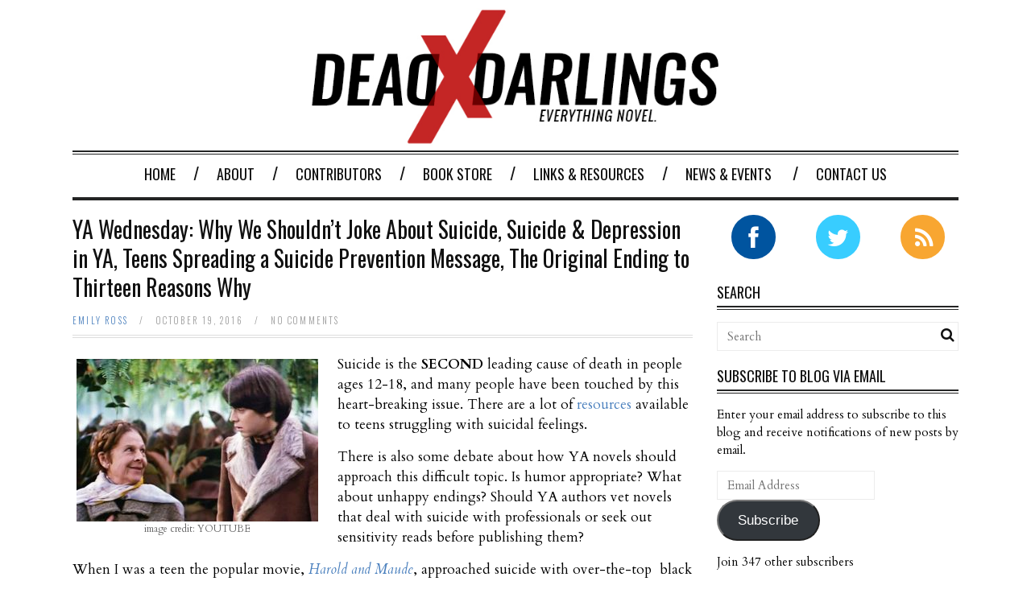

--- FILE ---
content_type: text/html; charset=UTF-8
request_url: https://www.deaddarlings.com/ya-wednesday-18/
body_size: 15371
content:
<!DOCTYPE html>
<!--[if IE 6]>
<html id="ie6" lang="en" prefix="og: http://ogp.me/ns# fb: http://ogp.me/ns/fb# article: http://ogp.me/ns/article#">
<![endif]-->
<!--[if IE 7]>
<html id="ie7" lang="en" prefix="og: http://ogp.me/ns# fb: http://ogp.me/ns/fb# article: http://ogp.me/ns/article#">
<![endif]-->
<!--[if IE 8]>
<html id="ie8" lang="en" prefix="og: http://ogp.me/ns# fb: http://ogp.me/ns/fb# article: http://ogp.me/ns/article#">
<![endif]-->
<!--[if !(IE 6) | !(IE 7) | !(IE 8)  ]><!-->
<html lang="en" prefix="og: http://ogp.me/ns# fb: http://ogp.me/ns/fb# article: http://ogp.me/ns/article#">
<!--<![endif]-->

<head>
<meta charset="UTF-8" />
<meta name="viewport" content="width=device-width" />

<title>YA Wednesday: Why We Shouldn't Joke About Suicide, Suicide &amp; Depression in YA, Teens Spreading a Suicide Prevention Message, The Original Ending to Thirteen Reasons Why</title>
<link rel="profile" href="http://gmpg.org/xfn/11" />
<link rel="pingback" href="http://www.deaddarlings.com/xmlrpc.php" />
<!--[if lt IE 9]>
<script src="http://www.deaddarlings.com/wp-content/themes/fp_santiago/js/html5.js" type="text/javascript"></script>
<![endif]-->

<meta name='robots' content='max-image-preview:large' />

<!-- SEO Ultimate (http://www.seodesignsolutions.com/wordpress-seo/) -->
	<link rel="author" href="https://plus.google.com/u/0/" />
	<meta name="description" content="There is some debate about how YA novels should approach this difficult topic. Is humor appropriate? What about unhappy endings?" />
	<meta property="og:type" content="article" />
	<meta property="og:title" content="YA Wednesday: Why We Shouldn&#039;t Joke About Suicide, Suicide &amp; Depression in YA, Teens Spreading a Suicide Prevention Message, The Original Ending to Thirteen Reasons Why" />
	<meta property="og:description" content="There is some debate about how YA novels should approach this difficult topic. Is humor appropriate? What about unhappy endings?" />
	<meta property="og:url" content="http://www.deaddarlings.com/ya-wednesday-18/" />
	<meta property="og:image" content="http://www.deaddarlings.com/wp-content/uploads/2017/10/maude_primary.jpg" />
	<meta property="article:published_time" content="2016-10-19" />
	<meta property="article:modified_time" content="2016-10-19" />
	<meta property="article:author" content="http://www.deaddarlings.com/author/emilyross/" />
	<meta property="article:tag" content="Fiction" />
	<meta property="article:tag" content="Marketplace" />
	<meta property="article:tag" content="The Writing Life" />
	<meta property="article:tag" content="Writing" />
	<meta property="article:tag" content="YA" />
	<meta property="article:tag" content="YA Wednesday" />
	<meta property="article:tag" content="Harold and Maude" />
	<meta property="article:tag" content="Jay Asher" />
	<meta property="article:tag" content="National Suicide Prevention Awareness Month" />
	<meta property="article:tag" content="teen depression" />
	<meta property="article:tag" content="teen suicide" />
	<meta property="article:tag" content="Thanks for the Trouble" />
	<meta property="article:tag" content="Thirteen Reasons Why" />
	<meta property="article:tag" content="Tommy Wallach" />
	<meta property="article:tag" content="YA about depression" />
	<meta property="article:tag" content="YA about suicide" />
	<meta property="og:site_name" content="Dead Darlings" />
	<meta name="twitter:card" content="summary" />
	<meta name="twitter:site" content="@OurDeadDarlings" />
<!-- /SEO Ultimate -->

<link rel='dns-prefetch' href='//fonts.googleapis.com' />
<link rel='dns-prefetch' href='//s.w.org' />
<link rel='dns-prefetch' href='//widgets.wp.com' />
<link rel='dns-prefetch' href='//s0.wp.com' />
<link rel='dns-prefetch' href='//0.gravatar.com' />
<link rel='dns-prefetch' href='//1.gravatar.com' />
<link rel='dns-prefetch' href='//2.gravatar.com' />
<link rel="alternate" type="application/rss+xml" title="Dead Darlings &raquo; Feed" href="http://www.deaddarlings.com/feed/" />
<link rel="alternate" type="application/rss+xml" title="Dead Darlings &raquo; Comments Feed" href="http://www.deaddarlings.com/comments/feed/" />
<link rel="alternate" type="application/rss+xml" title="Dead Darlings &raquo; YA Wednesday: Why We Shouldn&#8217;t Joke About Suicide, Suicide &#038; Depression in YA, Teens Spreading a Suicide Prevention Message, The Original Ending to Thirteen Reasons Why Comments Feed" href="http://www.deaddarlings.com/ya-wednesday-18/feed/" />
		<!-- This site uses the Google Analytics by ExactMetrics plugin v8.11.1 - Using Analytics tracking - https://www.exactmetrics.com/ -->
		<!-- Note: ExactMetrics is not currently configured on this site. The site owner needs to authenticate with Google Analytics in the ExactMetrics settings panel. -->
					<!-- No tracking code set -->
				<!-- / Google Analytics by ExactMetrics -->
		<script type="text/javascript">
window._wpemojiSettings = {"baseUrl":"https:\/\/s.w.org\/images\/core\/emoji\/14.0.0\/72x72\/","ext":".png","svgUrl":"https:\/\/s.w.org\/images\/core\/emoji\/14.0.0\/svg\/","svgExt":".svg","source":{"concatemoji":"http:\/\/www.deaddarlings.com\/wp-includes\/js\/wp-emoji-release.min.js"}};
/*! This file is auto-generated */
!function(e,a,t){var n,r,o,i=a.createElement("canvas"),p=i.getContext&&i.getContext("2d");function s(e,t){var a=String.fromCharCode,e=(p.clearRect(0,0,i.width,i.height),p.fillText(a.apply(this,e),0,0),i.toDataURL());return p.clearRect(0,0,i.width,i.height),p.fillText(a.apply(this,t),0,0),e===i.toDataURL()}function c(e){var t=a.createElement("script");t.src=e,t.defer=t.type="text/javascript",a.getElementsByTagName("head")[0].appendChild(t)}for(o=Array("flag","emoji"),t.supports={everything:!0,everythingExceptFlag:!0},r=0;r<o.length;r++)t.supports[o[r]]=function(e){if(!p||!p.fillText)return!1;switch(p.textBaseline="top",p.font="600 32px Arial",e){case"flag":return s([127987,65039,8205,9895,65039],[127987,65039,8203,9895,65039])?!1:!s([55356,56826,55356,56819],[55356,56826,8203,55356,56819])&&!s([55356,57332,56128,56423,56128,56418,56128,56421,56128,56430,56128,56423,56128,56447],[55356,57332,8203,56128,56423,8203,56128,56418,8203,56128,56421,8203,56128,56430,8203,56128,56423,8203,56128,56447]);case"emoji":return!s([129777,127995,8205,129778,127999],[129777,127995,8203,129778,127999])}return!1}(o[r]),t.supports.everything=t.supports.everything&&t.supports[o[r]],"flag"!==o[r]&&(t.supports.everythingExceptFlag=t.supports.everythingExceptFlag&&t.supports[o[r]]);t.supports.everythingExceptFlag=t.supports.everythingExceptFlag&&!t.supports.flag,t.DOMReady=!1,t.readyCallback=function(){t.DOMReady=!0},t.supports.everything||(n=function(){t.readyCallback()},a.addEventListener?(a.addEventListener("DOMContentLoaded",n,!1),e.addEventListener("load",n,!1)):(e.attachEvent("onload",n),a.attachEvent("onreadystatechange",function(){"complete"===a.readyState&&t.readyCallback()})),(e=t.source||{}).concatemoji?c(e.concatemoji):e.wpemoji&&e.twemoji&&(c(e.twemoji),c(e.wpemoji)))}(window,document,window._wpemojiSettings);
</script>
<style type="text/css">
img.wp-smiley,
img.emoji {
	display: inline !important;
	border: none !important;
	box-shadow: none !important;
	height: 1em !important;
	width: 1em !important;
	margin: 0 0.07em !important;
	vertical-align: -0.1em !important;
	background: none !important;
	padding: 0 !important;
}
</style>
	<link rel='stylesheet' id='wp-block-library-css'  href='http://www.deaddarlings.com/wp-includes/css/dist/block-library/style.min.css' type='text/css' media='all' />
<style id='wp-block-library-inline-css' type='text/css'>
.has-text-align-justify{text-align:justify;}
</style>
<link rel='stylesheet' id='mediaelement-css'  href='http://www.deaddarlings.com/wp-includes/js/mediaelement/mediaelementplayer-legacy.min.css' type='text/css' media='all' />
<link rel='stylesheet' id='wp-mediaelement-css'  href='http://www.deaddarlings.com/wp-includes/js/mediaelement/wp-mediaelement.min.css' type='text/css' media='all' />
<style id='global-styles-inline-css' type='text/css'>
body{--wp--preset--color--black: #000000;--wp--preset--color--cyan-bluish-gray: #abb8c3;--wp--preset--color--white: #ffffff;--wp--preset--color--pale-pink: #f78da7;--wp--preset--color--vivid-red: #cf2e2e;--wp--preset--color--luminous-vivid-orange: #ff6900;--wp--preset--color--luminous-vivid-amber: #fcb900;--wp--preset--color--light-green-cyan: #7bdcb5;--wp--preset--color--vivid-green-cyan: #00d084;--wp--preset--color--pale-cyan-blue: #8ed1fc;--wp--preset--color--vivid-cyan-blue: #0693e3;--wp--preset--color--vivid-purple: #9b51e0;--wp--preset--gradient--vivid-cyan-blue-to-vivid-purple: linear-gradient(135deg,rgba(6,147,227,1) 0%,rgb(155,81,224) 100%);--wp--preset--gradient--light-green-cyan-to-vivid-green-cyan: linear-gradient(135deg,rgb(122,220,180) 0%,rgb(0,208,130) 100%);--wp--preset--gradient--luminous-vivid-amber-to-luminous-vivid-orange: linear-gradient(135deg,rgba(252,185,0,1) 0%,rgba(255,105,0,1) 100%);--wp--preset--gradient--luminous-vivid-orange-to-vivid-red: linear-gradient(135deg,rgba(255,105,0,1) 0%,rgb(207,46,46) 100%);--wp--preset--gradient--very-light-gray-to-cyan-bluish-gray: linear-gradient(135deg,rgb(238,238,238) 0%,rgb(169,184,195) 100%);--wp--preset--gradient--cool-to-warm-spectrum: linear-gradient(135deg,rgb(74,234,220) 0%,rgb(151,120,209) 20%,rgb(207,42,186) 40%,rgb(238,44,130) 60%,rgb(251,105,98) 80%,rgb(254,248,76) 100%);--wp--preset--gradient--blush-light-purple: linear-gradient(135deg,rgb(255,206,236) 0%,rgb(152,150,240) 100%);--wp--preset--gradient--blush-bordeaux: linear-gradient(135deg,rgb(254,205,165) 0%,rgb(254,45,45) 50%,rgb(107,0,62) 100%);--wp--preset--gradient--luminous-dusk: linear-gradient(135deg,rgb(255,203,112) 0%,rgb(199,81,192) 50%,rgb(65,88,208) 100%);--wp--preset--gradient--pale-ocean: linear-gradient(135deg,rgb(255,245,203) 0%,rgb(182,227,212) 50%,rgb(51,167,181) 100%);--wp--preset--gradient--electric-grass: linear-gradient(135deg,rgb(202,248,128) 0%,rgb(113,206,126) 100%);--wp--preset--gradient--midnight: linear-gradient(135deg,rgb(2,3,129) 0%,rgb(40,116,252) 100%);--wp--preset--duotone--dark-grayscale: url('#wp-duotone-dark-grayscale');--wp--preset--duotone--grayscale: url('#wp-duotone-grayscale');--wp--preset--duotone--purple-yellow: url('#wp-duotone-purple-yellow');--wp--preset--duotone--blue-red: url('#wp-duotone-blue-red');--wp--preset--duotone--midnight: url('#wp-duotone-midnight');--wp--preset--duotone--magenta-yellow: url('#wp-duotone-magenta-yellow');--wp--preset--duotone--purple-green: url('#wp-duotone-purple-green');--wp--preset--duotone--blue-orange: url('#wp-duotone-blue-orange');--wp--preset--font-size--small: 13px;--wp--preset--font-size--medium: 20px;--wp--preset--font-size--large: 36px;--wp--preset--font-size--x-large: 42px;}.has-black-color{color: var(--wp--preset--color--black) !important;}.has-cyan-bluish-gray-color{color: var(--wp--preset--color--cyan-bluish-gray) !important;}.has-white-color{color: var(--wp--preset--color--white) !important;}.has-pale-pink-color{color: var(--wp--preset--color--pale-pink) !important;}.has-vivid-red-color{color: var(--wp--preset--color--vivid-red) !important;}.has-luminous-vivid-orange-color{color: var(--wp--preset--color--luminous-vivid-orange) !important;}.has-luminous-vivid-amber-color{color: var(--wp--preset--color--luminous-vivid-amber) !important;}.has-light-green-cyan-color{color: var(--wp--preset--color--light-green-cyan) !important;}.has-vivid-green-cyan-color{color: var(--wp--preset--color--vivid-green-cyan) !important;}.has-pale-cyan-blue-color{color: var(--wp--preset--color--pale-cyan-blue) !important;}.has-vivid-cyan-blue-color{color: var(--wp--preset--color--vivid-cyan-blue) !important;}.has-vivid-purple-color{color: var(--wp--preset--color--vivid-purple) !important;}.has-black-background-color{background-color: var(--wp--preset--color--black) !important;}.has-cyan-bluish-gray-background-color{background-color: var(--wp--preset--color--cyan-bluish-gray) !important;}.has-white-background-color{background-color: var(--wp--preset--color--white) !important;}.has-pale-pink-background-color{background-color: var(--wp--preset--color--pale-pink) !important;}.has-vivid-red-background-color{background-color: var(--wp--preset--color--vivid-red) !important;}.has-luminous-vivid-orange-background-color{background-color: var(--wp--preset--color--luminous-vivid-orange) !important;}.has-luminous-vivid-amber-background-color{background-color: var(--wp--preset--color--luminous-vivid-amber) !important;}.has-light-green-cyan-background-color{background-color: var(--wp--preset--color--light-green-cyan) !important;}.has-vivid-green-cyan-background-color{background-color: var(--wp--preset--color--vivid-green-cyan) !important;}.has-pale-cyan-blue-background-color{background-color: var(--wp--preset--color--pale-cyan-blue) !important;}.has-vivid-cyan-blue-background-color{background-color: var(--wp--preset--color--vivid-cyan-blue) !important;}.has-vivid-purple-background-color{background-color: var(--wp--preset--color--vivid-purple) !important;}.has-black-border-color{border-color: var(--wp--preset--color--black) !important;}.has-cyan-bluish-gray-border-color{border-color: var(--wp--preset--color--cyan-bluish-gray) !important;}.has-white-border-color{border-color: var(--wp--preset--color--white) !important;}.has-pale-pink-border-color{border-color: var(--wp--preset--color--pale-pink) !important;}.has-vivid-red-border-color{border-color: var(--wp--preset--color--vivid-red) !important;}.has-luminous-vivid-orange-border-color{border-color: var(--wp--preset--color--luminous-vivid-orange) !important;}.has-luminous-vivid-amber-border-color{border-color: var(--wp--preset--color--luminous-vivid-amber) !important;}.has-light-green-cyan-border-color{border-color: var(--wp--preset--color--light-green-cyan) !important;}.has-vivid-green-cyan-border-color{border-color: var(--wp--preset--color--vivid-green-cyan) !important;}.has-pale-cyan-blue-border-color{border-color: var(--wp--preset--color--pale-cyan-blue) !important;}.has-vivid-cyan-blue-border-color{border-color: var(--wp--preset--color--vivid-cyan-blue) !important;}.has-vivid-purple-border-color{border-color: var(--wp--preset--color--vivid-purple) !important;}.has-vivid-cyan-blue-to-vivid-purple-gradient-background{background: var(--wp--preset--gradient--vivid-cyan-blue-to-vivid-purple) !important;}.has-light-green-cyan-to-vivid-green-cyan-gradient-background{background: var(--wp--preset--gradient--light-green-cyan-to-vivid-green-cyan) !important;}.has-luminous-vivid-amber-to-luminous-vivid-orange-gradient-background{background: var(--wp--preset--gradient--luminous-vivid-amber-to-luminous-vivid-orange) !important;}.has-luminous-vivid-orange-to-vivid-red-gradient-background{background: var(--wp--preset--gradient--luminous-vivid-orange-to-vivid-red) !important;}.has-very-light-gray-to-cyan-bluish-gray-gradient-background{background: var(--wp--preset--gradient--very-light-gray-to-cyan-bluish-gray) !important;}.has-cool-to-warm-spectrum-gradient-background{background: var(--wp--preset--gradient--cool-to-warm-spectrum) !important;}.has-blush-light-purple-gradient-background{background: var(--wp--preset--gradient--blush-light-purple) !important;}.has-blush-bordeaux-gradient-background{background: var(--wp--preset--gradient--blush-bordeaux) !important;}.has-luminous-dusk-gradient-background{background: var(--wp--preset--gradient--luminous-dusk) !important;}.has-pale-ocean-gradient-background{background: var(--wp--preset--gradient--pale-ocean) !important;}.has-electric-grass-gradient-background{background: var(--wp--preset--gradient--electric-grass) !important;}.has-midnight-gradient-background{background: var(--wp--preset--gradient--midnight) !important;}.has-small-font-size{font-size: var(--wp--preset--font-size--small) !important;}.has-medium-font-size{font-size: var(--wp--preset--font-size--medium) !important;}.has-large-font-size{font-size: var(--wp--preset--font-size--large) !important;}.has-x-large-font-size{font-size: var(--wp--preset--font-size--x-large) !important;}
</style>
<link rel='stylesheet' id='authors-list-css-css'  href='http://www.deaddarlings.com/wp-content/plugins/authors-list/backend/assets/css/front.css' type='text/css' media='all' />
<link rel='stylesheet' id='jquery-ui-css-css'  href='http://www.deaddarlings.com/wp-content/plugins/authors-list/backend/assets/css/jquery-ui.css' type='text/css' media='all' />
<link rel='stylesheet' id='cntctfrm_form_style-css'  href='http://www.deaddarlings.com/wp-content/plugins/contact-form-plugin/css/form_style.css' type='text/css' media='all' />
<link rel='stylesheet' id='colorbox-css-css'  href='http://www.deaddarlings.com/wp-content/plugins/easy-image-display/css/colorbox.css' type='text/css' media='all' />
<link rel='stylesheet' id='fp-style-css'  href='http://www.deaddarlings.com/wp-content/themes/fp_santiago/style.css' type='text/css' media='all' />
<style id='fp-style-inline-css' type='text/css'>
body{
	font-size: 15px;
	font-family: Cardo, sans-serif, serif;
	color: #000000;
}

a:hover, 
 .entry-meta a:hover {
    color: #c42625;
}

#topbar, #form-allowed-tags, #comments .author-avatar img, .widget_comments .thumbnail img, .entry-author .author-avatar .avatar, .author-avatar, .entry-meta .social, .widget_followers ul li .count, .widget_followers ul li .subscribe, .widget_followers ul li .text, .share-count {
	display: none;
}

#header .logo-section {
	margin: 0;
	float: none;
}

#header .logo {
	float: none;
}

.primary-menu {
	text-align: center;
}

.primary-menu ul li:last-child:after {
	display: none;
}

.widget_followers .icon {
	width: 55px;
	height: 55px;
	margin-bottom: none;
}

.widget_followers .icon i {
	font-size: 29px;
}

.has-tweet, .has-facebook {
	height: 35px !important;
}

.has-tweet a, .has-tweet a:hover, .has-tweet a:visited, .has-facebook a, .has-facebook a:hover, .has-facebook a:visited {
	font-size: 12px !important;
	padding: 10px 20px !important;
	height: 10px !important;
}

.entry-footer a {
	margin-bottom: 10px;
}

#content div.sharedaddy, #main div.sharedaddy, div.sharedaddy {
	margin-top: 20px;
}

.entry-content a, .entry-author a, .author-description a {
	color: #497fbd;
}

.single-post .author a {
	color: #497fbd;
}

.entry-content p, ul, ol {
	font-size: 17px;
}

.archive-postlist .post p {
	font-size: 16px;
}

.archive-desc {
	padding-bottom: 20px;
	margin-bottom: 30px;
	font-size: 16px;
}

.widget ul, .widget_comments .comment-text, .textwidget, .footer-left, .widget select, .widget input[type=text], .contact-page .contact-form input[type="text"], .contact-page .contact-form input[type="email"], .contact-page .contact-form textarea, .entry-footer a, .pagination .page-numbers, #comments .comment-text {
	font-size: 15px;
}

.tagcloud a {
	font-size: 14px !important;
}

.widget_subscribe .button, .pagination .page-numbers, .widget_categories .post-count, .origin-widget-button {
	font-family: 'Oswald', "Helvetica Neue", Helvetica, Arial, sans-serif;
	font-weight: 400;
}

.jetpack_subscription_widget #subscribe-email input {
	display: block;
	font-family: inherit;
	color: inherit;
	font-size: 15px;
	padding: 8px 12px;
	height: 18px;
	width: 170px;
	float: left;
	margin-right: 5px;
	border: 1px solid #ECECEC;
}

.jetpack_subscription_widget input[type="submit"], #commentform #submit {
	background: #c42625;
	color: #ffffff;
	font-size: 14px;
	font-family: 'Oswald', "Helvetica Neue", Helvetica, Arial, sans-serif;
	text-transform: uppercase;
	font-weight: 400;
	padding: 8px 12px;
	display: inline-block;
	border: none;
	cursor: pointer;
}

.origin-widget.origin-widget-call-to-action-simple-clean {
	padding-top: 1em !important;
	padding-right: 1em !important;
	padding-bottom: 1em !important;
	padding-left: 1em !important;
}

.origin-widget.origin-widget-call-to-action-simple-clean .title {
	font-size: 20px;
}

.origin-widget.origin-widget-call-to-action-simple-clean .subtitle {
	font-size: 14px;
}

.origin-widget-button {
	border-top: none;
	border-right: none;
	border-bottom: none;
	border-left: none;
	box-shadow: none;
	-webkit-border-radius: none;
	-webkit-box-shadow: none;
}

.contact-page .contact-form label, form#fp_contact_form input.button.main-color-bg, span.recaptcha_only_if_image, .slicknav_menu .slicknav_menutxt {
	font-family: 'Oswald', "Helvetica Neue", Helvetica, Arial, sans-serif;
	font-weight: 400;
	font-size: 18px;
	color: #000000;
}

.slicknav_menu .slicknav_menutxt {
	color: #000000;
}

.slicknav_btn {
	background-color: #ffffff;
}

#header .logo {
	float: center;
	margin-left: auto;
	margin-right: auto;
	width: 510px;
}

.cat-large .main-post .thumb {
	height: 240px;
}	
}

/* 10.3. Mobile Landscape Size to Tablet Portrait (devices and browsers)
========================================================================== */
@media only screen and (max-width: 459px) {
	#header .logo {
		margin-bottom: 15px;
		float: center;
		margin-top: 10px;
		margin-left: auto;
		margin-right: auto;
		width: 95% !important;
	}
	
	p img {
		max-width: 40%;
	}
	
	#container, .single, .home, .page {
		background-color: #ffffff;
	}
}.main-color{ 
    color: #c42625 
}

.main-color-bg,
 .primary-menu .current-menu-item a,
 .primary-menu .current_page_item a,
 .primary-menu > ul  > li > a:hover,
 .primary-menu ul li ul li a:hover,
 #respond input[type=submit]{
    background: #c42625 
}


</style>
<link rel='stylesheet' id='fp-font-awesome-css'  href='http://www.deaddarlings.com/wp-content/themes/fp_santiago/css/fonts/font-awesome/css/font-awesome.min.css' type='text/css' media='all' />
<link rel='stylesheet' id='Cardo-css'  href='http://fonts.googleapis.com/css?family=Cardo%3Aregular%2C400italic%2C700' type='text/css' media='all' />
<link rel='stylesheet' id='social-logos-css'  href='http://www.deaddarlings.com/wp-content/plugins/jetpack/_inc/social-logos/social-logos.min.css' type='text/css' media='all' />
<link rel='stylesheet' id='jetpack_css-css'  href='http://www.deaddarlings.com/wp-content/plugins/jetpack/css/jetpack.css' type='text/css' media='all' />
<script type='text/javascript' src='http://www.deaddarlings.com/wp-includes/js/jquery/jquery.min.js' id='jquery-core-js'></script>
<script type='text/javascript' src='http://www.deaddarlings.com/wp-includes/js/jquery/jquery-migrate.min.js' id='jquery-migrate-js'></script>
<link rel="https://api.w.org/" href="http://www.deaddarlings.com/wp-json/" /><link rel="alternate" type="application/json" href="http://www.deaddarlings.com/wp-json/wp/v2/posts/12981" /><link rel="EditURI" type="application/rsd+xml" title="RSD" href="http://www.deaddarlings.com/xmlrpc.php?rsd" />
<link rel="wlwmanifest" type="application/wlwmanifest+xml" href="http://www.deaddarlings.com/wp-includes/wlwmanifest.xml" /> 
<meta name="generator" content="WordPress 6.0.11" />
<link rel="canonical" href="http://www.deaddarlings.com/ya-wednesday-18/" />
<link rel='shortlink' href='http://www.deaddarlings.com/?p=12981' />
<link rel="alternate" type="application/json+oembed" href="http://www.deaddarlings.com/wp-json/oembed/1.0/embed?url=http%3A%2F%2Fwww.deaddarlings.com%2Fya-wednesday-18%2F" />
<link rel="alternate" type="text/xml+oembed" href="http://www.deaddarlings.com/wp-json/oembed/1.0/embed?url=http%3A%2F%2Fwww.deaddarlings.com%2Fya-wednesday-18%2F&#038;format=xml" />
<script type="text/javascript">var mtr_str = '[id^="post-"]',wrpm = 200,display_scrolling_time_left = false,show_progress_bar = true;</script><style type="text/css">.timeleft {position:fixed;bottom:20px;right:20px;background:rgba(0, 0, 0, 0.9);color:white;padding:7px;display:none;z-index:999999;}.progressbar {width:auto;height:10px;position:fixed;top:0;left:0;width:120%;display:block;z-index:999999;}.progressbar .bar {display:block;height:inherit;background:#c42625;overflow:hidden;width:0;}</style>
<style id="mystickymenu" type="text/css">#mysticky-nav { width:100%; position: static; height: auto !important; }#mysticky-nav.wrapfixed { position:fixed; left: 0px; margin-top:0px;  z-index: 1; -webkit-transition: 0.3s; -moz-transition: 0.3s; -o-transition: 0.3s; transition: 0.3s; -ms-filter:"progid:DXImageTransform.Microsoft.Alpha(Opacity=97)"; filter: alpha(opacity=97); opacity:0.97; background-color: #f2f2f2;}#mysticky-nav.wrapfixed .myfixed{ background-color: #f2f2f2; position: relative;top: auto;left: auto;right: auto;}.myfixed { margin:0 auto!important; float:none!important; border:0px!important; background:none!important; max-width:100%!important; }</style>			<style type="text/css">
																															</style>
				<style>img#wpstats{display:none}</style>
		<link rel="apple-touch-icon" sizes="57x57" href="/wp-content/uploads/fbrfg/apple-touch-icon-57x57.png?v=ngdlJJ7O0x">
<link rel="apple-touch-icon" sizes="60x60" href="/wp-content/uploads/fbrfg/apple-touch-icon-60x60.png?v=ngdlJJ7O0x">
<link rel="apple-touch-icon" sizes="72x72" href="/wp-content/uploads/fbrfg/apple-touch-icon-72x72.png?v=ngdlJJ7O0x">
<link rel="apple-touch-icon" sizes="76x76" href="/wp-content/uploads/fbrfg/apple-touch-icon-76x76.png?v=ngdlJJ7O0x">
<link rel="apple-touch-icon" sizes="114x114" href="/wp-content/uploads/fbrfg/apple-touch-icon-114x114.png?v=ngdlJJ7O0x">
<link rel="apple-touch-icon" sizes="120x120" href="/wp-content/uploads/fbrfg/apple-touch-icon-120x120.png?v=ngdlJJ7O0x">
<link rel="apple-touch-icon" sizes="144x144" href="/wp-content/uploads/fbrfg/apple-touch-icon-144x144.png?v=ngdlJJ7O0x">
<link rel="apple-touch-icon" sizes="152x152" href="/wp-content/uploads/fbrfg/apple-touch-icon-152x152.png?v=ngdlJJ7O0x">
<link rel="apple-touch-icon" sizes="180x180" href="/wp-content/uploads/fbrfg/apple-touch-icon-180x180.png?v=ngdlJJ7O0x">
<link rel="icon" type="image/png" href="/wp-content/uploads/fbrfg/favicon-32x32.png?v=ngdlJJ7O0x" sizes="32x32">
<link rel="icon" type="image/png" href="/wp-content/uploads/fbrfg/android-chrome-192x192.png?v=ngdlJJ7O0x" sizes="192x192">
<link rel="icon" type="image/png" href="/wp-content/uploads/fbrfg/favicon-96x96.png?v=ngdlJJ7O0x" sizes="96x96">
<link rel="icon" type="image/png" href="/wp-content/uploads/fbrfg/favicon-16x16.png?v=ngdlJJ7O0x" sizes="16x16">
<link rel="manifest" href="/wp-content/uploads/fbrfg/manifest.json?v=ngdlJJ7O0x">
<link rel="shortcut icon" href="/wp-content/uploads/fbrfg/favicon.ico?v=ngdlJJ7O0x">
<meta name="msapplication-TileColor" content="#b91d47">
<meta name="msapplication-TileImage" content="/wp-content/uploads/fbrfg/mstile-144x144.png?v=ngdlJJ7O0x">
<meta name="msapplication-config" content="/wp-content/uploads/fbrfg/browserconfig.xml?v=ngdlJJ7O0x">
<meta name="theme-color" content="#ffffff"><link rel="shortcut icon" href="http://deaddarlings.com/wp-content/uploads/2015/04/Twitter-Profile-Icon-Red.jpg" />	
<link rel="apple-touch-icon" href="http://deaddarlings.com/wp-content/uploads/2015/04/Twitter-Profile-Icon-Red.jpg" />	
</head>
<body class="post-template-default single single-post postid-12981 single-format-standard">
	
	<div id="topbar">
		<div class="inner-wrap">
			<div class="top-menu">
				<ul id="menu-main-menu" class="menu"><li id="menu-item-7490" class="menu-item menu-item-type-post_type menu-item-object-page menu-item-home menu-item-7490"><a href="http://www.deaddarlings.com/">Home</a></li>
<li id="menu-item-163" class="menu-item menu-item-type-post_type menu-item-object-page menu-item-163"><a href="http://www.deaddarlings.com/about/">About</a></li>
<li id="menu-item-20518" class="menu-item menu-item-type-post_type menu-item-object-page menu-item-20518"><a href="http://www.deaddarlings.com/contributors/">Contributors</a></li>
<li id="menu-item-400" class="menu-item menu-item-type-post_type menu-item-object-page menu-item-400"><a href="http://www.deaddarlings.com/book-store/">Book Store</a></li>
<li id="menu-item-139" class="menu-item menu-item-type-post_type menu-item-object-page menu-item-139"><a href="http://www.deaddarlings.com/links-resources/">Links &#038; Resources</a></li>
<li id="menu-item-7492" class="menu-item menu-item-type-post_type menu-item-object-page menu-item-has-children menu-item-7492"><a href="http://www.deaddarlings.com/news/">News &#038; Events</a></li>
<li id="menu-item-16101" class="menu-item menu-item-type-post_type menu-item-object-page menu-item-16101"><a href="http://www.deaddarlings.com/contact-2/">Contact Us</a></li>
</ul>			</div>
				
					</div>
	</div><!-- /top -->
			
	<div id="container" class="hfeed">
	
		<header id="header">	
			
			<div class="logo-section">
				<div class="logo">			
											<h1>
							<a href="http://www.deaddarlings.com" title="Dead Darlings">
								<img src="http://deaddarlings.com/wp-content/uploads/2015/04/Dead-Darlings.jpg" alt="Dead Darlings" />
							</a>
						</h1>	
						
				</div>
							</div>
			
			<div class="menu-section clearfix">				
				<nav class="primary-menu clearfix">												
					<ul id="menu-main-menu-1" class="sf-menu"><li class="menu-item menu-item-type-post_type menu-item-object-page menu-item-home menu-item-7490"><a href="http://www.deaddarlings.com/">Home</a></li>
<li class="menu-item menu-item-type-post_type menu-item-object-page menu-item-163"><a href="http://www.deaddarlings.com/about/">About</a></li>
<li class="menu-item menu-item-type-post_type menu-item-object-page menu-item-20518"><a href="http://www.deaddarlings.com/contributors/">Contributors</a></li>
<li class="menu-item menu-item-type-post_type menu-item-object-page menu-item-400"><a href="http://www.deaddarlings.com/book-store/">Book Store</a></li>
<li class="menu-item menu-item-type-post_type menu-item-object-page menu-item-139"><a href="http://www.deaddarlings.com/links-resources/">Links &#038; Resources</a></li>
<li class="menu-item menu-item-type-post_type menu-item-object-page menu-item-has-children menu-item-7492"><a href="http://www.deaddarlings.com/news/">News &#038; Events</a>
<ul class="sub-menu">
	<li id="menu-item-7613" class="menu-item menu-item-type-post_type menu-item-object-page menu-item-7613"><a href="http://www.deaddarlings.com/news/archive/">ARCHIVE</a></li>
</ul>
</li>
<li class="menu-item menu-item-type-post_type menu-item-object-page menu-item-16101"><a href="http://www.deaddarlings.com/contact-2/">Contact Us</a></li>
</ul>				</nav>	
			</div>
		</header>

		
		
	<div id="main">	
			
	<div class="content-wrap">	
<div id="content" class="single-post">
	
			
<div class="post-wrap">
<article id="post-12981" class="post-12981 post type-post status-publish format-standard has-post-thumbnail hentry category-fiction category-marketplace category-writing-life category-writing category-ya category-ya-wednesday tag-harold-and-maude tag-jay-asher tag-national-suicide-prevention-awareness-month tag-teen-depression tag-teen-suicide tag-thanks-for-the-trouble tag-thirteen-reasons-why tag-tommy-wallach tag-ya-about-depression tag-ya-about-suicide">
	
	
	<header class="entry-header">
					
		<h1>YA Wednesday: Why We Shouldn&#8217;t Joke About Suicide, Suicide &#038; Depression in YA, Teens Spreading a Suicide Prevention Message, The Original Ending to Thirteen Reasons Why</h1>
		 
					<div class="entry-meta">
				
				<div class="left">
						<span class="author">
                <a href="http://www.deaddarlings.com/author/emilyross/" title="Posts by Emily Ross" rel="author">Emily Ross</a>            </span>  


        <span class="sep">&#47;</span>    
<span class="date">
						October 19, 2016					</span>
				
																		
											<span class="sep">&#47;</span>
						<span class="comments">										
							<a href="http://www.deaddarlings.com/ya-wednesday-18/#respond">no comments</a>						</span>
					
					</span>  
				</div>
				
									<div class="social">
						<span class="fb">
							<a href="http://facebook.com/share.php?u=http://www.deaddarlings.com/ya-wednesday-18/&amp;t=YA Wednesday: Why We Shouldn&#8217;t Joke About Suicide, Suicide &#038; Depression in YA, Teens Spreading a Suicide Prevention Message, The Original Ending to Thirteen Reasons Why" target="_blank"><i class="fa fa-facebook"></i></a>
						</span>				
						
						<span class="twitter">
							<a href="http://twitter.com/home?status=YA Wednesday: Why We Shouldn&#8217;t Joke About Suicide, Suicide &#038; Depression in YA, Teens Spreading a Suicide Prevention Message, The Original Ending to Thirteen Reasons Why http://www.deaddarlings.com/ya-wednesday-18/" target="_blank"><i class="fa fa-twitter"></i></a>				
						</span>
						
						<span class="gplus">
							<a href="https://plus.google.com/share?url=http://www.deaddarlings.com/ya-wednesday-18/&amp;t=YA Wednesday: Why We Shouldn&#8217;t Joke About Suicide, Suicide &#038; Depression in YA, Teens Spreading a Suicide Prevention Message, The Original Ending to Thirteen Reasons Why" target="_blank"><i class="fa fa-google-plus"></i></a>			
						</span>
						
						<span class="pinterest">
														<a href="http://pinterest.com/pin/create/button/?url=http://www.deaddarlings.com/ya-wednesday-18/&amp;media=http://www.deaddarlings.com/wp-content/uploads/2017/10/maude_primary-250x168.jpg&amp;description=YA Wednesday: Why We Shouldn&#8217;t Joke About Suicide, Suicide &#038; Depression in YA, Teens Spreading a Suicide Prevention Message, The Original Ending to Thirteen Reasons Why" target="_blank">		
							<i class="fa fa-pinterest"></i>					
							</a>					
						</span>				
					</div>
							</div>
			</header>		
				
		<div class="entry-content">				
			<div id="attachment_13108" style="width: 310px" class="wp-caption alignleft"><img aria-describedby="caption-attachment-13108" class="wp-image-13108 size-medium" src="http://deaddarlings.com/wp-content/uploads/2017/10/maude_primary-300x202.jpg" alt="maude_primary" width="300" height="202" srcset="http://www.deaddarlings.com/wp-content/uploads/2017/10/maude_primary-300x202.jpg 300w, http://www.deaddarlings.com/wp-content/uploads/2017/10/maude_primary-250x168.jpg 250w, http://www.deaddarlings.com/wp-content/uploads/2017/10/maude_primary.jpg 640w" sizes="(max-width: 300px) 100vw, 300px" /><p id="caption-attachment-13108" class="wp-caption-text">image credit: YOUTUBE</p></div>
<p>Suicide is the <strong>SECOND</strong> leading cause of death in people ages 12-18, and many people have been touched by this heart-breaking issue. There are a lot of <a href="http://suicidepreventionlifeline.org/#" target="_blank">resources</a> available to teens struggling with suicidal feelings.</p>
<p>There is also some debate about how YA novels should approach this difficult topic. Is humor appropriate? What about unhappy endings? Should YA authors vet novels that deal with suicide with professionals or seek out sensitivity reads before publishing them?</p>
<p>When I was a teen the popular movie, <em><a href="https://www.youtube.com/watch?v=5mz3TkxJhPc" target="_blank">Harold and Maude</a></em>, approached suicide with over-the-top  black humor and an uplifting message.</p>
<p><span id="more-12981"></span></p>
<p>I had a suicidal friend who watched this movie over and over. It meant a great deal to her. Ultimately, I think it can be difficult to predict how a creative work will influence its audience and this applies to young adult fiction as well. So today I&#8217;m going to use this space to  promote awareness of teen suicide and some of the varied YA novels that address it.</p>
<ul>
<li>Bestselling YA author, Tommy Wallach, in reference to the cover of his upcoming novel, <em>Thanks for the Trouble,</em> said, &#8220;that&#8217;s a damn sexy bridge right there. I could really get into jumping off it.&#8221; His comment caused a firestorm on Twitter and provoked this passionate response <a href="http://www.teenlibrariantoolbox.com/2016/10/sunday-reflections-trigger-warning-this-post-is-about-suicide-and-why-we-shouldnt-joke-about-it/" target="_blank">About Suicide and Why We Shouldn’t Joke About It</a>.</li>
<li><a href="http://www.yalsa.ala.org/thehub/2015/01/23/dealing-with-suicide-depression-in-teen-literature/" target="_blank">Dealing with Suicide &amp; Depression in Teen Literature</a> highlights 5 YA novels that treat the topic of suicide &#8220;with respect and a thoughtful nature.&#8221;</li>
<li>Many teens struggle with depression but as a society we aren&#8217;t always comfortable talking about it. Here are <a href="http://theyoungfolks.com/books/suicide-prevention-month-5-books-that-speak-frankly-about-depression/87484" target="_blank">5 Books That Speak Frankly About Depression</a>.</li>
<li><a href="http://www.penguinteen.com/thirteen-reasons-why-anniversary/" target="_blank">Jay Asher tells why the Thirteen Reasons Why anniversary edition contains the book’s original ending</a>, and why he chose to end his YA novel about suicide the way he did.</li>
<li>It is heartening to see these <a href="http://www.farmingtonvoice.com/library-teens-use-phones-to-spread-suicide-prevention-message-102333" target="_blank">teens using outdated phones</a> to spread the suicide prevention message that &#8220;help is just a phone call away.&#8221;</li>
</ul>
<div class="sharedaddy sd-sharing-enabled"><div class="robots-nocontent sd-block sd-social sd-social-icon-text sd-sharing"><h3 class="sd-title">Share this:</h3><div class="sd-content"><ul><li class="share-twitter"><a rel="nofollow noopener noreferrer" data-shared="sharing-twitter-12981" class="share-twitter sd-button share-icon" href="http://www.deaddarlings.com/ya-wednesday-18/?share=twitter" target="_blank" title="Click to share on Twitter" ><span>Twitter</span></a></li><li class="share-facebook"><a rel="nofollow noopener noreferrer" data-shared="sharing-facebook-12981" class="share-facebook sd-button share-icon" href="http://www.deaddarlings.com/ya-wednesday-18/?share=facebook" target="_blank" title="Click to share on Facebook" ><span>Facebook</span></a></li><li class="share-end"></li></ul></div></div></div><div class='sharedaddy sd-block sd-like jetpack-likes-widget-wrapper jetpack-likes-widget-unloaded' id='like-post-wrapper-58876698-12981-6979d996c3b21' data-src='https://widgets.wp.com/likes/#blog_id=58876698&amp;post_id=12981&amp;origin=www.deaddarlings.com&amp;obj_id=58876698-12981-6979d996c3b21' data-name='like-post-frame-58876698-12981-6979d996c3b21' data-title='Like or Reblog'><h3 class="sd-title">Like this:</h3><div class='likes-widget-placeholder post-likes-widget-placeholder' style='height: 55px;'><span class='button'><span>Like</span></span> <span class="loading">Loading...</span></div><span class='sd-text-color'></span><a class='sd-link-color'></a></div>					</div><!-- /entry-content -->
		
		<div class="entry-footer">
			<div class="categories"><span class="icon"><i class="fa fa-folder"></i></span><a href="http://www.deaddarlings.com/category/fiction/" rel="category tag">Fiction</a> <a href="http://www.deaddarlings.com/category/marketplace/" rel="category tag">Marketplace</a> <a href="http://www.deaddarlings.com/category/writing-life/" rel="category tag">The Writing Life</a> <a href="http://www.deaddarlings.com/category/writing/" rel="category tag">Writing</a> <a href="http://www.deaddarlings.com/category/genre/ya/" rel="category tag">YA</a> <a href="http://www.deaddarlings.com/category/ya-wednesday/" rel="category tag">YA Wednesday</a></div>
			<div class="tags"><span class="icon"><i class="fa fa-tags"></i></span><a href="http://www.deaddarlings.com/tag/harold-and-maude/" rel="tag">Harold and Maude</a> <a href="http://www.deaddarlings.com/tag/jay-asher/" rel="tag">Jay Asher</a> <a href="http://www.deaddarlings.com/tag/national-suicide-prevention-awareness-month/" rel="tag">National Suicide Prevention Awareness Month</a> <a href="http://www.deaddarlings.com/tag/teen-depression/" rel="tag">teen depression</a> <a href="http://www.deaddarlings.com/tag/teen-suicide/" rel="tag">teen suicide</a> <a href="http://www.deaddarlings.com/tag/thanks-for-the-trouble/" rel="tag">Thanks for the Trouble</a> <a href="http://www.deaddarlings.com/tag/thirteen-reasons-why/" rel="tag">Thirteen Reasons Why</a> <a href="http://www.deaddarlings.com/tag/tommy-wallach/" rel="tag">Tommy Wallach</a> <a href="http://www.deaddarlings.com/tag/ya-about-depression/" rel="tag">YA about depression</a> <a href="http://www.deaddarlings.com/tag/ya-about-suicide/" rel="tag">YA about suicide</a></div>		</div>
		
	</article><!-- /post-12981 -->

	<div class="entry-author">				
		<div class="author-avatar">
			<img alt='' src='http://2.gravatar.com/avatar/e05790f03457b2d9e0450abed732aaa5?s=75&#038;d=mm&#038;r=pg' srcset='http://2.gravatar.com/avatar/e05790f03457b2d9e0450abed732aaa5?s=150&#038;d=mm&#038;r=pg 2x' class='avatar avatar-75 photo' height='75' width='75' loading='lazy'/>		</div>		
		<div class="author-description">
			<h5>About Emily Ross</h5>
			Emily Ross is the author of the mystery thriller, Swallowtail (from Galiot press), which Publishers Weekly says maintains plenty of “nerve-shredding tension” and of the International Thriller Writers Awards finalist, Half in Love with Death. She won the Al Blanchard best story award for her short story, “Let the Chips Fall”, which appeared in Devil’s Snare: Best New England Crime Stories 2024. She is a graduate of Grub Street’s Novel Incubator. Swallowtail is set in Quincy, MA, where she lives her husband and Obi-Wan Kenobi, their very playful cat. 

Find out more at https://www.emilyrosswrites.com/			<div id="author-link">
				<a href="http://www.deaddarlings.com/author/emilyross/" rel="author">
					View all posts by Emily Ross <span class="meta-nav">&rarr;</span>				</a>
			</div>
		</div>
	</div><!-- /entry-author -->
	
	
		<div class="related-posts">
			
			<ul class="list">
										<li class="">
															<div class="thumbnail">
									<a href="http://www.deaddarlings.com/interview-penni-jones-author-suicide-souls/" >
										<img width="333" height="215" src="http://www.deaddarlings.com/wp-content/uploads/2021/01/SSouls-333x215.jpg" class="attachment-fp370_215 size-fp370_215 wp-post-image" alt="" loading="lazy" />									</a>
								</div>
													
							<h6>								
								<a href="http://www.deaddarlings.com/interview-penni-jones-author-suicide-souls/">
									Interview with Penni Jones, Author of Suicide Souls	
								</a>
							</h6>	
									
							<div class="entry-meta">
								<span class="date">
									February 10, 2021								</span>
							</div>				
						</li>
								</ul>		
		</div>		
		</div><!-- /post-wrap -->		<div id="comments">
	
	
	
		<div id="respond" class="comment-respond">
		<h3 id="reply-title" class="comment-reply-title">Leave a Reply <small><a rel="nofollow" id="cancel-comment-reply-link" href="/ya-wednesday-18/#respond" style="display:none;">Cancel reply</a></small></h3><form action="http://www.deaddarlings.com/wp-comments-post.php" method="post" id="commentform" class="comment-form"><p class="comment-notes"><span id="email-notes">Your email address will not be published.</span> <span class="required-field-message" aria-hidden="true">Required fields are marked <span class="required" aria-hidden="true">*</span></span></p><p class="comment-form-comment"><label for="comment">Comment <span class="required" aria-hidden="true">*</span></label> <textarea id="comment" name="comment" cols="45" rows="8" maxlength="65525" required="required"></textarea></p><input name="mollom[contentId]" type="hidden" value="" />
<input name="mollom[captchaId]" type="hidden" value="" />
<div style="display: none;"><input name="mollom[homepage]" type="text" value="" />
</div><p class="comment-form-author"><label for="author">Name <span class="required" aria-hidden="true">*</span></label> <input id="author" name="author" type="text" value="" size="30" maxlength="245" required="required" /></p>
<p class="comment-form-email"><label for="email">Email <span class="required" aria-hidden="true">*</span></label> <input id="email" name="email" type="text" value="" size="30" maxlength="100" aria-describedby="email-notes" required="required" /></p>
<p class="comment-form-url"><label for="url">Website</label> <input id="url" name="url" type="text" value="" size="30" maxlength="200" /></p>
<p class="comment-form-cookies-consent"><input id="wp-comment-cookies-consent" name="wp-comment-cookies-consent" type="checkbox" value="yes" /> <label for="wp-comment-cookies-consent">Save my name, email, and website in this browser for the next time I comment.</label></p>
<p class="comment-subscription-form"><input type="checkbox" name="subscribe_comments" id="subscribe_comments" value="subscribe" style="width: auto; -moz-appearance: checkbox; -webkit-appearance: checkbox;" /> <label class="subscribe-label" id="subscribe-label" for="subscribe_comments">Notify me of follow-up comments by email.</label></p><p class="comment-subscription-form"><input type="checkbox" name="subscribe_blog" id="subscribe_blog" value="subscribe" style="width: auto; -moz-appearance: checkbox; -webkit-appearance: checkbox;" /> <label class="subscribe-label" id="subscribe-blog-label" for="subscribe_blog">Notify me of new posts by email.</label></p><p class="form-submit"><input name="submit" type="submit" id="submit" class="submit" value="Post Comment" /> <input type='hidden' name='comment_post_ID' value='12981' id='comment_post_ID' />
<input type='hidden' name='comment_parent' id='comment_parent' value='0' />
</p><p style="display: none;"><input type="hidden" id="akismet_comment_nonce" name="akismet_comment_nonce" value="19cbe160ab" /></p><p style="display: none !important;" class="akismet-fields-container" data-prefix="ak_"><label>&#916;<textarea name="ak_hp_textarea" cols="45" rows="8" maxlength="100"></textarea></label><input type="hidden" id="ak_js_1" name="ak_js" value="101"/><script>document.getElementById( "ak_js_1" ).setAttribute( "value", ( new Date() ).getTime() );</script></p></form>	</div><!-- #respond -->
	
</div><!-- /comments -->
		
			
</div><!-- /content -->

 
	<div id="sidebar">
		<aside id="fairpixels_social_subscribers_widget-2" class="widget widget_followers">		<div class="wrap">
			<ul class="list">
								
									<li class="facebook">
						<div class="icon"><a target="_blank" href="https://www.facebook.com/DeadDarlings"><i class="fa fa-facebook"></i></a></div>
						<div class="right">				
							<div class="count"><h4><a target="_blank" href="https://www.facebook.com/DeadDarlings">156</a></h4></div>
							<div class="text">Likes</div>				
						</div>
					</li><!-- /facebook -->
								
									<li class="twitter">
						<div class="icon"><a target="_blank" href="http://twitter.com/ourdeaddarlings"><i class="fa fa-twitter"></i></a></div>
						<div class="right">
							<div class="count"><h4><a target="_blank" href="http://twitter.com/ourdeaddarlings">434</a></h4></div>
							<div class="text">Followers</div>
						</div>
					</li> <!-- /twitter -->
								
				
									<li class="rss">
						<div class="icon"><a href="http://deaddarlings.com/feed/"><i class="fa fa-rss"></i></a></div>
						<div class="right">
							<div class="subscribe"><h4><a target="_blank" href="http://deaddarlings.com/feed/">Subscribe</a></h4></div>
							<div class="text">RSS Feeds</div>		
						</div>				
					</li>
								
			</ul>
				
		</div><!-- /wrap -->			
		</aside><aside id="search-2" class="widget widget_search"><div class="widget-title"><h4>Search</h4></div>	<form method="get" id="searchform" class="search-form" action="http://www.deaddarlings.com/">
		<input type="text" class="search-field" name="s" id="s" placeholder="Search" />
    	<button class="search-submit"><i class="fa fa-search"></i></button>
	</form>
	
	
</aside><aside id="blog_subscription-3" class="widget widget_blog_subscription jetpack_subscription_widget"><div class="widget-title"><h4>Subscribe to Blog via Email</h4></div>
			<div class="wp-block-jetpack-subscriptions__container">
			<form action="#" method="post" accept-charset="utf-8" id="subscribe-blog-blog_subscription-3"
				data-blog="58876698"
				data-post_access_level="everybody" >
									<div id="subscribe-text"><p>Enter your email address to subscribe to this blog and receive notifications of new posts by email.</p>
</div>
																			<p id="subscribe-email">
						<label id="jetpack-subscribe-label"
							class="screen-reader-text"
							for="subscribe-field-blog_subscription-3">
							Email Address						</label>
						<input type="email" name="email" required="required"
																					value=""
							id="subscribe-field-blog_subscription-3"
							placeholder="Email Address"
						/>
					</p>

					<p id="subscribe-submit"
											>
						<input type="hidden" name="action" value="subscribe"/>
						<input type="hidden" name="source" value="http://www.deaddarlings.com/ya-wednesday-18/"/>
						<input type="hidden" name="sub-type" value="widget"/>
						<input type="hidden" name="redirect_fragment" value="subscribe-blog-blog_subscription-3"/>
												<button type="submit"
															class="wp-block-button__link"
																					name="jetpack_subscriptions_widget"
						>
							Subscribe						</button>
					</p>
							</form>
							<div class="wp-block-jetpack-subscriptions__subscount">
					Join 347 other subscribers				</div>
						</div>
			
</aside><aside id="fairpixels_popular_categories_widget-2" class="widget widget_categories"><div class="widget-title"><h4>Popular Categories</h4></div>		<ul class="list">
			<li><i class="fa fa-files-o"></i><h6><a href="http://www.deaddarlings.com/category/writing-life/">The Writing Life</a></h6><span class='post-count'>618</span></li><li><i class="fa fa-files-o"></i><h6><a href="http://www.deaddarlings.com/category/writing/">Writing</a></h6><span class='post-count'>390</span></li><li><i class="fa fa-files-o"></i><h6><a href="http://www.deaddarlings.com/category/author-interview/">Author Interview</a></h6><span class='post-count'>287</span></li><li><i class="fa fa-files-o"></i><h6><a href="http://www.deaddarlings.com/category/resources-for-writers/">Resources for Writers</a></h6><span class='post-count'>253</span></li><li><i class="fa fa-files-o"></i><h6><a href="http://www.deaddarlings.com/category/publishing/">Publishing</a></h6><span class='post-count'>118</span></li><li><i class="fa fa-files-o"></i><h6><a href="http://www.deaddarlings.com/category/agents/">Agents</a></h6><span class='post-count'>69</span></li>		</ul>
		
	   </aside><aside id="fairpixels_recent_posts_widget-2" class="widget widget_tabs"><div class="widget-title"><h4>Recent Posts</h4></div>	
							<ul class="list post-list">
								
				<li>
										<div class="thumbnail overlay">
						<a href="http://www.deaddarlings.com/meet-emily-ross-author-mystery-thriller-swallowtail/"><img width="75" height="75" src="http://www.deaddarlings.com/wp-content/uploads/2026/01/swallowtail-75x75.jpg" class="attachment-fp75_75 size-fp75_75 wp-post-image" alt="" loading="lazy" /></a>
					</div>
										<div class="post-right">
						<h5>
							<a href="http://www.deaddarlings.com/meet-emily-ross-author-mystery-thriller-swallowtail/">
								Meet Emily Ross, Author of the Mystery Thriller, S...	
							</a>
						</h5>
						<div class="entry-meta">
							<span class="date">
								<i class="icon-calendar"></i>
								January 8, 2026							</span>
							
																 
						</div>
					</div>
				</li>
								
				<li>
										<div class="thumbnail overlay">
						<a href="http://www.deaddarlings.com/historical-fiction-author-janet-rich-edwards-debut-canticle-mystics-science-champing-church-camping/"><img width="75" height="75" src="http://www.deaddarlings.com/wp-content/uploads/2025/12/canticle_-75x75.jpg" class="attachment-fp75_75 size-fp75_75 wp-post-image" alt="" loading="lazy" /></a>
					</div>
										<div class="post-right">
						<h5>
							<a href="http://www.deaddarlings.com/historical-fiction-author-janet-rich-edwards-debut-canticle-mystics-science-champing-church-camping/">
								Historical Fiction Author Janet Rich Edwards on he...	
							</a>
						</h5>
						<div class="entry-meta">
							<span class="date">
								<i class="icon-calendar"></i>
								December 8, 2025							</span>
							
																 
						</div>
					</div>
				</li>
								
				<li>
										<div class="thumbnail overlay">
						<a href="http://www.deaddarlings.com/interview-lisa-kborders-author-night-disco/"><img width="75" height="75" src="http://www.deaddarlings.com/wp-content/uploads/2025/10/lastnightdisco_-75x75.jpg" class="attachment-fp75_75 size-fp75_75 wp-post-image" alt="" loading="lazy" /></a>
					</div>
										<div class="post-right">
						<h5>
							<a href="http://www.deaddarlings.com/interview-lisa-kborders-author-night-disco/">
								Lisa Borders, Author of Last Night at the Disco, o...	
							</a>
						</h5>
						<div class="entry-meta">
							<span class="date">
								<i class="icon-calendar"></i>
								October 7, 2025							</span>
							
															<span class="comments">
									<i class="icon-comments"></i>
									<a href="http://www.deaddarlings.com/interview-lisa-kborders-author-night-disco/#comments">3</a>								</span>		
																 
						</div>
					</div>
				</li>
								
				<li>
										<div class="thumbnail overlay">
						<a href="http://www.deaddarlings.com/copyedits-commas-timelines-cocktails-my/"><img width="75" height="75" src="http://www.deaddarlings.com/wp-content/uploads/2025/08/aperol-75x75.jpg" class="attachment-fp75_75 size-fp75_75 wp-post-image" alt="" loading="lazy" /></a>
					</div>
										<div class="post-right">
						<h5>
							<a href="http://www.deaddarlings.com/copyedits-commas-timelines-cocktails-my/">
								Copyedits, commas, timelines, and cocktails, oh my...	
							</a>
						</h5>
						<div class="entry-meta">
							<span class="date">
								<i class="icon-calendar"></i>
								August 8, 2025							</span>
							
																 
						</div>
					</div>
				</li>
						</ul>
					
			
	   </aside><aside id="archives-2" class="widget widget_archive"><div class="widget-title"><h4>Archives</h4></div>		<label class="screen-reader-text" for="archives-dropdown-2">Archives</label>
		<select id="archives-dropdown-2" name="archive-dropdown">
			
			<option value="">Select Month</option>
				<option value='http://www.deaddarlings.com/2026/01/'> January 2026 </option>
	<option value='http://www.deaddarlings.com/2025/12/'> December 2025 </option>
	<option value='http://www.deaddarlings.com/2025/10/'> October 2025 </option>
	<option value='http://www.deaddarlings.com/2025/08/'> August 2025 </option>
	<option value='http://www.deaddarlings.com/2025/07/'> July 2025 </option>
	<option value='http://www.deaddarlings.com/2025/06/'> June 2025 </option>
	<option value='http://www.deaddarlings.com/2025/05/'> May 2025 </option>
	<option value='http://www.deaddarlings.com/2025/04/'> April 2025 </option>
	<option value='http://www.deaddarlings.com/2025/02/'> February 2025 </option>
	<option value='http://www.deaddarlings.com/2025/01/'> January 2025 </option>
	<option value='http://www.deaddarlings.com/2024/10/'> October 2024 </option>
	<option value='http://www.deaddarlings.com/2024/07/'> July 2024 </option>
	<option value='http://www.deaddarlings.com/2024/06/'> June 2024 </option>
	<option value='http://www.deaddarlings.com/2024/05/'> May 2024 </option>
	<option value='http://www.deaddarlings.com/2024/04/'> April 2024 </option>
	<option value='http://www.deaddarlings.com/2024/03/'> March 2024 </option>
	<option value='http://www.deaddarlings.com/2024/02/'> February 2024 </option>
	<option value='http://www.deaddarlings.com/2024/01/'> January 2024 </option>
	<option value='http://www.deaddarlings.com/2023/12/'> December 2023 </option>
	<option value='http://www.deaddarlings.com/2023/11/'> November 2023 </option>
	<option value='http://www.deaddarlings.com/2023/10/'> October 2023 </option>
	<option value='http://www.deaddarlings.com/2023/09/'> September 2023 </option>
	<option value='http://www.deaddarlings.com/2023/08/'> August 2023 </option>
	<option value='http://www.deaddarlings.com/2023/07/'> July 2023 </option>
	<option value='http://www.deaddarlings.com/2023/06/'> June 2023 </option>
	<option value='http://www.deaddarlings.com/2023/05/'> May 2023 </option>
	<option value='http://www.deaddarlings.com/2023/04/'> April 2023 </option>
	<option value='http://www.deaddarlings.com/2023/03/'> March 2023 </option>
	<option value='http://www.deaddarlings.com/2023/02/'> February 2023 </option>
	<option value='http://www.deaddarlings.com/2023/01/'> January 2023 </option>
	<option value='http://www.deaddarlings.com/2022/12/'> December 2022 </option>
	<option value='http://www.deaddarlings.com/2022/11/'> November 2022 </option>
	<option value='http://www.deaddarlings.com/2022/10/'> October 2022 </option>
	<option value='http://www.deaddarlings.com/2022/09/'> September 2022 </option>
	<option value='http://www.deaddarlings.com/2022/08/'> August 2022 </option>
	<option value='http://www.deaddarlings.com/2022/06/'> June 2022 </option>
	<option value='http://www.deaddarlings.com/2022/05/'> May 2022 </option>
	<option value='http://www.deaddarlings.com/2022/04/'> April 2022 </option>
	<option value='http://www.deaddarlings.com/2022/03/'> March 2022 </option>
	<option value='http://www.deaddarlings.com/2022/02/'> February 2022 </option>
	<option value='http://www.deaddarlings.com/2021/12/'> December 2021 </option>
	<option value='http://www.deaddarlings.com/2021/11/'> November 2021 </option>
	<option value='http://www.deaddarlings.com/2021/10/'> October 2021 </option>
	<option value='http://www.deaddarlings.com/2021/09/'> September 2021 </option>
	<option value='http://www.deaddarlings.com/2021/08/'> August 2021 </option>
	<option value='http://www.deaddarlings.com/2021/07/'> July 2021 </option>
	<option value='http://www.deaddarlings.com/2021/06/'> June 2021 </option>
	<option value='http://www.deaddarlings.com/2021/05/'> May 2021 </option>
	<option value='http://www.deaddarlings.com/2021/04/'> April 2021 </option>
	<option value='http://www.deaddarlings.com/2021/03/'> March 2021 </option>
	<option value='http://www.deaddarlings.com/2021/02/'> February 2021 </option>
	<option value='http://www.deaddarlings.com/2021/01/'> January 2021 </option>
	<option value='http://www.deaddarlings.com/2020/12/'> December 2020 </option>
	<option value='http://www.deaddarlings.com/2020/11/'> November 2020 </option>
	<option value='http://www.deaddarlings.com/2020/10/'> October 2020 </option>
	<option value='http://www.deaddarlings.com/2020/09/'> September 2020 </option>
	<option value='http://www.deaddarlings.com/2020/08/'> August 2020 </option>
	<option value='http://www.deaddarlings.com/2020/07/'> July 2020 </option>
	<option value='http://www.deaddarlings.com/2020/06/'> June 2020 </option>
	<option value='http://www.deaddarlings.com/2020/05/'> May 2020 </option>
	<option value='http://www.deaddarlings.com/2020/04/'> April 2020 </option>
	<option value='http://www.deaddarlings.com/2020/03/'> March 2020 </option>
	<option value='http://www.deaddarlings.com/2020/02/'> February 2020 </option>
	<option value='http://www.deaddarlings.com/2020/01/'> January 2020 </option>
	<option value='http://www.deaddarlings.com/2019/12/'> December 2019 </option>
	<option value='http://www.deaddarlings.com/2019/11/'> November 2019 </option>
	<option value='http://www.deaddarlings.com/2019/10/'> October 2019 </option>
	<option value='http://www.deaddarlings.com/2019/09/'> September 2019 </option>
	<option value='http://www.deaddarlings.com/2019/08/'> August 2019 </option>
	<option value='http://www.deaddarlings.com/2019/07/'> July 2019 </option>
	<option value='http://www.deaddarlings.com/2019/06/'> June 2019 </option>
	<option value='http://www.deaddarlings.com/2019/05/'> May 2019 </option>
	<option value='http://www.deaddarlings.com/2019/04/'> April 2019 </option>
	<option value='http://www.deaddarlings.com/2019/03/'> March 2019 </option>
	<option value='http://www.deaddarlings.com/2019/02/'> February 2019 </option>
	<option value='http://www.deaddarlings.com/2019/01/'> January 2019 </option>
	<option value='http://www.deaddarlings.com/2018/12/'> December 2018 </option>
	<option value='http://www.deaddarlings.com/2018/11/'> November 2018 </option>
	<option value='http://www.deaddarlings.com/2018/10/'> October 2018 </option>
	<option value='http://www.deaddarlings.com/2018/09/'> September 2018 </option>
	<option value='http://www.deaddarlings.com/2018/08/'> August 2018 </option>
	<option value='http://www.deaddarlings.com/2018/07/'> July 2018 </option>
	<option value='http://www.deaddarlings.com/2018/06/'> June 2018 </option>
	<option value='http://www.deaddarlings.com/2018/05/'> May 2018 </option>
	<option value='http://www.deaddarlings.com/2018/04/'> April 2018 </option>
	<option value='http://www.deaddarlings.com/2018/03/'> March 2018 </option>
	<option value='http://www.deaddarlings.com/2018/02/'> February 2018 </option>
	<option value='http://www.deaddarlings.com/2018/01/'> January 2018 </option>
	<option value='http://www.deaddarlings.com/2017/12/'> December 2017 </option>
	<option value='http://www.deaddarlings.com/2017/11/'> November 2017 </option>
	<option value='http://www.deaddarlings.com/2017/10/'> October 2017 </option>
	<option value='http://www.deaddarlings.com/2017/09/'> September 2017 </option>
	<option value='http://www.deaddarlings.com/2017/08/'> August 2017 </option>
	<option value='http://www.deaddarlings.com/2017/07/'> July 2017 </option>
	<option value='http://www.deaddarlings.com/2017/06/'> June 2017 </option>
	<option value='http://www.deaddarlings.com/2017/05/'> May 2017 </option>
	<option value='http://www.deaddarlings.com/2017/04/'> April 2017 </option>
	<option value='http://www.deaddarlings.com/2017/03/'> March 2017 </option>
	<option value='http://www.deaddarlings.com/2017/02/'> February 2017 </option>
	<option value='http://www.deaddarlings.com/2017/01/'> January 2017 </option>
	<option value='http://www.deaddarlings.com/2016/12/'> December 2016 </option>
	<option value='http://www.deaddarlings.com/2016/11/'> November 2016 </option>
	<option value='http://www.deaddarlings.com/2016/10/'> October 2016 </option>
	<option value='http://www.deaddarlings.com/2016/09/'> September 2016 </option>
	<option value='http://www.deaddarlings.com/2016/08/'> August 2016 </option>
	<option value='http://www.deaddarlings.com/2016/07/'> July 2016 </option>
	<option value='http://www.deaddarlings.com/2016/06/'> June 2016 </option>
	<option value='http://www.deaddarlings.com/2016/05/'> May 2016 </option>
	<option value='http://www.deaddarlings.com/2016/04/'> April 2016 </option>
	<option value='http://www.deaddarlings.com/2016/03/'> March 2016 </option>
	<option value='http://www.deaddarlings.com/2016/02/'> February 2016 </option>
	<option value='http://www.deaddarlings.com/2016/01/'> January 2016 </option>
	<option value='http://www.deaddarlings.com/2015/12/'> December 2015 </option>
	<option value='http://www.deaddarlings.com/2015/11/'> November 2015 </option>
	<option value='http://www.deaddarlings.com/2015/10/'> October 2015 </option>
	<option value='http://www.deaddarlings.com/2015/09/'> September 2015 </option>
	<option value='http://www.deaddarlings.com/2015/08/'> August 2015 </option>
	<option value='http://www.deaddarlings.com/2015/07/'> July 2015 </option>
	<option value='http://www.deaddarlings.com/2015/06/'> June 2015 </option>
	<option value='http://www.deaddarlings.com/2015/05/'> May 2015 </option>
	<option value='http://www.deaddarlings.com/2015/04/'> April 2015 </option>
	<option value='http://www.deaddarlings.com/2015/03/'> March 2015 </option>
	<option value='http://www.deaddarlings.com/2015/02/'> February 2015 </option>
	<option value='http://www.deaddarlings.com/2015/01/'> January 2015 </option>
	<option value='http://www.deaddarlings.com/2014/12/'> December 2014 </option>
	<option value='http://www.deaddarlings.com/2014/11/'> November 2014 </option>
	<option value='http://www.deaddarlings.com/2014/10/'> October 2014 </option>
	<option value='http://www.deaddarlings.com/2014/09/'> September 2014 </option>
	<option value='http://www.deaddarlings.com/2014/08/'> August 2014 </option>
	<option value='http://www.deaddarlings.com/2014/07/'> July 2014 </option>
	<option value='http://www.deaddarlings.com/2014/06/'> June 2014 </option>
	<option value='http://www.deaddarlings.com/2014/05/'> May 2014 </option>
	<option value='http://www.deaddarlings.com/2014/04/'> April 2014 </option>
	<option value='http://www.deaddarlings.com/2014/03/'> March 2014 </option>
	<option value='http://www.deaddarlings.com/2014/02/'> February 2014 </option>
	<option value='http://www.deaddarlings.com/2014/01/'> January 2014 </option>
	<option value='http://www.deaddarlings.com/2013/12/'> December 2013 </option>
	<option value='http://www.deaddarlings.com/2013/11/'> November 2013 </option>
	<option value='http://www.deaddarlings.com/2013/10/'> October 2013 </option>
	<option value='http://www.deaddarlings.com/2013/09/'> September 2013 </option>
	<option value='http://www.deaddarlings.com/2013/08/'> August 2013 </option>
	<option value='http://www.deaddarlings.com/2013/07/'> July 2013 </option>

		</select>

<script type="text/javascript">
/* <![CDATA[ */
(function() {
	var dropdown = document.getElementById( "archives-dropdown-2" );
	function onSelectChange() {
		if ( dropdown.options[ dropdown.selectedIndex ].value !== '' ) {
			document.location.href = this.options[ this.selectedIndex ].value;
		}
	}
	dropdown.onchange = onSelectChange;
})();
/* ]]> */
</script>
			</aside><aside id="fairpixels_recent_comments_widget-3" class="widget widget_comments"><div class="widget-title"><h4>Recent Comments</h4></div>       	    <ul class="list comment-list">
								   <li>
							<div class="thumbnail">
								<img alt='' src='http://1.gravatar.com/avatar/d25fab9968a3743e780b58b716bbf1df?s=65&#038;d=mm&#038;r=pg' srcset='http://1.gravatar.com/avatar/d25fab9968a3743e780b58b716bbf1df?s=130&#038;d=mm&#038;r=pg 2x' class='avatar avatar-65 photo' height='65' width='65' loading='lazy'/>							</div>
							<div class="post-right">
								<div class="comment-author"><h6>Anya smith</h6></div>
								<div class="comment-text">
									<a class="first" href="http://www.deaddarlings.com/1000000-words/comment-page-1/#comment-13422">thank you for the story I really liked it</a>
								</div>
								<div class="entry-meta">
									<span class="date">
										November 16, 2025									</span>										
								</div>
							</div>
						</li>
								   <li>
							<div class="thumbnail">
								<img alt='' src='http://0.gravatar.com/avatar/cc6624bbec3d52ef8a2bf278c4c5de52?s=65&#038;d=mm&#038;r=pg' srcset='http://0.gravatar.com/avatar/cc6624bbec3d52ef8a2bf278c4c5de52?s=130&#038;d=mm&#038;r=pg 2x' class='avatar avatar-65 photo' height='65' width='65' loading='lazy'/>							</div>
							<div class="post-right">
								<div class="comment-author"><h6>đồng hồ đếm ngược</h6></div>
								<div class="comment-text">
									<a href="http://www.deaddarlings.com/interview-lisa-kborders-author-night-disco/comment-page-1/#comment-13419">This interview is fantastic! Lisa Borders nails the importance of place, even if she ...</a>
								</div>
								<div class="entry-meta">
									<span class="date">
										October 11, 2025									</span>										
								</div>
							</div>
						</li>
								   <li>
							<div class="thumbnail">
								<img alt='' src='http://0.gravatar.com/avatar/fc066b48619872f599d1ca90f2f4df0f?s=65&#038;d=mm&#038;r=pg' srcset='http://0.gravatar.com/avatar/fc066b48619872f599d1ca90f2f4df0f?s=130&#038;d=mm&#038;r=pg 2x' class='avatar avatar-65 photo' height='65' width='65' loading='lazy'/>							</div>
							<div class="post-right">
								<div class="comment-author"><h6>Belle Brett</h6></div>
								<div class="comment-text">
									<a href="http://www.deaddarlings.com/interview-lisa-kborders-author-night-disco/comment-page-1/#comment-13417">Can't wait to read Lisa's new novel!! Sounds so intriguing!...</a>
								</div>
								<div class="entry-meta">
									<span class="date">
										October 7, 2025									</span>										
								</div>
							</div>
						</li>
					</ul>
		
	   </aside>	</div><!-- /sidebar -->	
		</div><!-- /content-wrap -->
	</div><!-- /main -->
</div><!-- /container -->

<footer id="footer">
	<div class="footer-widgets">
		<div class="inner-wrap">			
			<div class="footer-widget">	
				<aside id="text-3" class="widget widget_text"><div class="widget-title"><h4>About Us</h4></div>			<div class="textwidget">Dead Darlings is devoted to celebrating the novel, from the process of creation through revision, promotion and publication. The authors, alumni from GrubStreet Boston’s Novel Incubator, have gathered to provide support for all novelists: aspiring, developing or successful.</div>
		</aside><aside id="fairpixels_aboutus_widget-2" class="widget widget_social">	    
						
	   	   
	   <div class="social-links">
		   <ul class="list">
			   					<li><a class="twitter" href="https://twitter.com/OurDeadDarlings" target="_blank"><i class="fa fa-twitter"></i></a></li>
									<li><a class="fb" href="https://www.facebook.com/DeadDarlings" target="_blank"><i class="fa fa-facebook"></i></a></li>
									<li><a class="instagram" href="https://www.instagram.com/thedeaddarlings/" target="_blank"><i class="fa fa-instagram"></i></a></li>
									<li><a class="rss" href="http://deaddarlings.com/feed/" target="_blank"><i class="fa fa-rss"></i></a></li>
								
			</ul>
		</div>		
	   </aside>			</div>
			
			<div class="footer-widget">
				
		<aside id="recent-posts-3" class="widget widget_recent_entries">
		<div class="widget-title"><h4>Recent Posts</h4></div>
		<ul>
											<li>
					<a href="http://www.deaddarlings.com/meet-emily-ross-author-mystery-thriller-swallowtail/">Meet Emily Ross, Author of the Mystery Thriller, Swallowtail</a>
									</li>
											<li>
					<a href="http://www.deaddarlings.com/historical-fiction-author-janet-rich-edwards-debut-canticle-mystics-science-champing-church-camping/">Historical Fiction Author Janet Rich Edwards on her Debut Novel Canticle, Mystics, and ‘Champing’ (Church Camping!)</a>
									</li>
											<li>
					<a href="http://www.deaddarlings.com/interview-lisa-kborders-author-night-disco/">Lisa Borders, Author of Last Night at the Disco, on Rock n Roll, Disco Sucks, Feminism and More</a>
									</li>
					</ul>

		</aside>			</div>
			
			<div class="footer-widget">
				<aside id="text-4" class="widget widget_text">			<div class="textwidget"></div>
		</aside>			</div>
			
			<div class="footer-widget col-last">
				<aside id="nav_menu-2" class="widget widget_nav_menu"><div class="widget-title"><h4>Menu</h4></div><div class="menu-footer-main-menu-container"><ul id="menu-footer-main-menu" class="menu"><li id="menu-item-7618" class="menu-item menu-item-type-post_type menu-item-object-page menu-item-home menu-item-7618"><a href="http://www.deaddarlings.com/">Home</a></li>
<li id="menu-item-7621" class="menu-item menu-item-type-post_type menu-item-object-page menu-item-7621"><a href="http://www.deaddarlings.com/about/">About</a></li>
<li id="menu-item-20519" class="menu-item menu-item-type-post_type menu-item-object-page menu-item-20519"><a href="http://www.deaddarlings.com/contributors/">Contributors</a></li>
<li id="menu-item-7620" class="menu-item menu-item-type-post_type menu-item-object-page menu-item-7620"><a href="http://www.deaddarlings.com/book-store/">Book Store</a></li>
<li id="menu-item-7622" class="menu-item menu-item-type-post_type menu-item-object-page menu-item-7622"><a href="http://www.deaddarlings.com/links-resources/">Links &#038; Resources</a></li>
<li id="menu-item-7619" class="menu-item menu-item-type-post_type menu-item-object-page menu-item-7619"><a href="http://www.deaddarlings.com/news/">News &#038; Events</a></li>
<li id="menu-item-7623" class="menu-item menu-item-type-post_type menu-item-object-page menu-item-7623"><a href="http://www.deaddarlings.com/contact/">Contact</a></li>
</ul></div></aside>			</div>
		</div>
	</div><!-- /footer-widgets -->
	
	<div class="footer-info">
		<div class="inner-wrap">
			 
				<div class="footer-left">
					Copyright © 2017 <a href="http://deaddarlings.com">Dead Darlings</a> | Design by <a href="http://niemoz.com">Niemożliwe!</a>			
				</div>
						
							
		</div><!-- /inner-wrap -->			
	</div> <!--/footer-info -->
	
</footer><!-- /footer -->

<div class="progressbar"><div class="bar"></div></div><div id="su-footer-links" style="text-align: center;"></div>
	<script type="text/javascript">
		window.WPCOM_sharing_counts = {"http:\/\/www.deaddarlings.com\/ya-wednesday-18\/":12981};
	</script>
				<script type='text/javascript' src='http://www.deaddarlings.com/wp-includes/js/comment-reply.min.js' id='comment-reply-js'></script>
<script type='text/javascript' src='http://www.deaddarlings.com/wp-includes/js/jquery/ui/core.min.js' id='jquery-ui-core-js'></script>
<script type='text/javascript' src='http://www.deaddarlings.com/wp-includes/js/jquery/ui/mouse.min.js' id='jquery-ui-mouse-js'></script>
<script type='text/javascript' src='http://www.deaddarlings.com/wp-includes/js/jquery/ui/slider.min.js' id='jquery-ui-slider-js'></script>
<script type='text/javascript' id='authors-list-js-js-extra'>
/* <![CDATA[ */
var authorsListAjaxSearch = {"ajaxurl":"http:\/\/www.deaddarlings.com\/wp-admin\/admin-ajax.php","nonce":"67974cc736"};
/* ]]> */
</script>
<script type='text/javascript' src='http://www.deaddarlings.com/wp-content/plugins/authors-list/backend/assets/js/front.js' id='authors-list-js-js'></script>
<script type='text/javascript' src='http://www.deaddarlings.com/wp-content/plugins/easy-image-display/js/jquery.colorbox-min.js' id='colorbox-js'></script>
<script type='text/javascript' src='http://www.deaddarlings.com/wp-content/plugins/mystickymenu/js/morphext/morphext.min.js' id='morphext-js-js'></script>
<script type='text/javascript' id='welcomebar-frontjs-js-extra'>
/* <![CDATA[ */
var welcomebar_frontjs = {"ajaxurl":"http:\/\/www.deaddarlings.com\/wp-admin\/admin-ajax.php","days":"Days","hours":"Hours","minutes":"Minutes","seconds":"Seconds","ajax_nonce":"6fb01aea3b"};
/* ]]> */
</script>
<script type='text/javascript' src='http://www.deaddarlings.com/wp-content/plugins/mystickymenu/js/welcomebar-front.min.js' id='welcomebar-frontjs-js'></script>
<script type='text/javascript' src='http://www.deaddarlings.com/wp-content/plugins/mystickymenu/js/detectmobilebrowser.min.js' id='detectmobilebrowser-js'></script>
<script type='text/javascript' id='mystickymenu-js-extra'>
/* <![CDATA[ */
var option = {"mystickyClass":".primary-menu","activationHeight":"320","disableWidth":"1150","disableLargeWidth":"0","adminBar":"false","device_desktop":"1","device_mobile":"1","mystickyTransition":"slide","mysticky_disable_down":"false"};
/* ]]> */
</script>
<script type='text/javascript' src='http://www.deaddarlings.com/wp-content/plugins/mystickymenu/js/mystickymenu.min.js' id='mystickymenu-js'></script>
<script type='text/javascript' src='http://www.deaddarlings.com/wp-content/themes/fp_santiago/js/hoverIntent.js' id='fp_hoverIntent-js'></script>
<script type='text/javascript' src='http://www.deaddarlings.com/wp-includes/js/hoverIntent.min.js' id='hoverIntent-js'></script>
<script type='text/javascript' src='http://www.deaddarlings.com/wp-content/themes/fp_santiago/js/superfish.js' id='fp_superfish-js'></script>
<script type='text/javascript' src='http://www.deaddarlings.com/wp-content/themes/fp_santiago/js/lightbox.js' id='fp_lightbox-js'></script>
<script type='text/javascript' src='http://www.deaddarlings.com/wp-content/themes/fp_santiago/js/jflickrfeed.min.js' id='fp_jflickrfeed-js'></script>
<script type='text/javascript' src='http://www.deaddarlings.com/wp-content/themes/fp_santiago/js/jquery.touchSwipe.min.js' id='fp_touchSwipe-js'></script>
<script type='text/javascript' src='http://www.deaddarlings.com/wp-content/themes/fp_santiago/js/jquery.mousewheel.min.js' id='fp_mousewheel-js'></script>
<script type='text/javascript' src='http://www.deaddarlings.com/wp-content/themes/fp_santiago/js/jquery.flexslider-min.js' id='fp_slider-js'></script>
<script type='text/javascript' src='http://www.deaddarlings.com/wp-content/themes/fp_santiago/js/jquery.slicknav.min.js' id='fp_res_menu-js'></script>
<script type='text/javascript' src='http://www.deaddarlings.com/wp-content/themes/fp_santiago/js/scripts.js' id='fp_scripts-js'></script>
<script type='text/javascript' src='http://www.deaddarlings.com/wp-content/plugins/jetpack/_inc/build/likes/queuehandler.min.js' id='jetpack_likes_queuehandler-js'></script>
<script defer type='text/javascript' src='http://www.deaddarlings.com/wp-content/plugins/akismet/_inc/akismet-frontend.js' id='akismet-frontend-js'></script>
<script type='text/javascript' src='http://www.deaddarlings.com/wp-content/plugins/minutestoread/minutesToRead.js' id='minutesToRead-js'></script>
<script type='text/javascript' id='sharing-js-js-extra'>
/* <![CDATA[ */
var sharing_js_options = {"lang":"en","counts":"1","is_stats_active":"1"};
/* ]]> */
</script>
<script type='text/javascript' src='http://www.deaddarlings.com/wp-content/plugins/jetpack/_inc/build/sharedaddy/sharing.min.js' id='sharing-js-js'></script>
<script type='text/javascript' id='sharing-js-js-after'>
var windowOpen;
			( function () {
				function matches( el, sel ) {
					return !! (
						el.matches && el.matches( sel ) ||
						el.msMatchesSelector && el.msMatchesSelector( sel )
					);
				}

				document.body.addEventListener( 'click', function ( event ) {
					if ( ! event.target ) {
						return;
					}

					var el;
					if ( matches( event.target, 'a.share-twitter' ) ) {
						el = event.target;
					} else if ( event.target.parentNode && matches( event.target.parentNode, 'a.share-twitter' ) ) {
						el = event.target.parentNode;
					}

					if ( el ) {
						event.preventDefault();

						// If there's another sharing window open, close it.
						if ( typeof windowOpen !== 'undefined' ) {
							windowOpen.close();
						}
						windowOpen = window.open( el.getAttribute( 'href' ), 'wpcomtwitter', 'menubar=1,resizable=1,width=600,height=350' );
						return false;
					}
				} );
			} )();
var windowOpen;
			( function () {
				function matches( el, sel ) {
					return !! (
						el.matches && el.matches( sel ) ||
						el.msMatchesSelector && el.msMatchesSelector( sel )
					);
				}

				document.body.addEventListener( 'click', function ( event ) {
					if ( ! event.target ) {
						return;
					}

					var el;
					if ( matches( event.target, 'a.share-facebook' ) ) {
						el = event.target;
					} else if ( event.target.parentNode && matches( event.target.parentNode, 'a.share-facebook' ) ) {
						el = event.target.parentNode;
					}

					if ( el ) {
						event.preventDefault();

						// If there's another sharing window open, close it.
						if ( typeof windowOpen !== 'undefined' ) {
							windowOpen.close();
						}
						windowOpen = window.open( el.getAttribute( 'href' ), 'wpcomfacebook', 'menubar=1,resizable=1,width=600,height=400' );
						return false;
					}
				} );
			} )();
</script>
	<iframe src='https://widgets.wp.com/likes/master.html?ver=202605#ver=202605' scrolling='no' id='likes-master' name='likes-master' style='display:none;'></iframe>
	<div id='likes-other-gravatars'><div class="likes-text"><span>%d</span> bloggers like this:</div><ul class="wpl-avatars sd-like-gravatars"></ul></div>
		<script src='https://stats.wp.com/e-202605.js' defer></script>
	<script>
		_stq = window._stq || [];
		_stq.push([ 'view', {v:'ext',blog:'58876698',post:'12981',tz:'-5',srv:'www.deaddarlings.com',j:'1:12.0.2'} ]);
		_stq.push([ 'clickTrackerInit', '58876698', '12981' ]);
	</script>
</body>
</html>

--- FILE ---
content_type: text/css
request_url: https://www.deaddarlings.com/wp-content/themes/fp_santiago/css/menu.css
body_size: 468
content:
/*=== Core Styles ===*/
.slicknav_btn { 
	position: relative; 
	display: block; 
	vertical-align: middle; 
	float: right; 
	padding: 0.438em 0.625em 0.438em 0.625em; 
	line-height: 1.125em; 
	cursor: pointer; 
}

.slicknav_menu  .slicknav_menutxt { 
	display: block; 
	line-height: 1.188em; 
	float: left; 
}

.slicknav_menu .slicknav_icon { 
	float: right; 
	margin: 0.188em 0 0 0.438em; 
}

.slicknav_menu .slicknav_no-text { 
	margin: 0 
}

.slicknav_menu .slicknav_icon-bar { 
	display: block; 
	width: 1.125em; 
	height: 0.125em; 
	-webkit-border-radius: 1px; 
	-moz-border-radius: 1px; 
	border-radius: 1px;
}

.slicknav_btn .slicknav_icon-bar + .slicknav_icon-bar { 
	margin-top: 0.188em 
}

.slicknav_nav { 
	clear: both 
}

.slicknav_nav ul,
.slicknav_nav li{ 
	display: block 
}

.slicknav_nav .slicknav_arrow{
	font-size: 0.8em; 
	margin: 0 0 0 0.4em; 
}

.slicknav_nav .slicknav_item { 
	display: block; 
	cursor: pointer; 
}

.slicknav_nav a{ 
	display: block 
}

.slicknav_nav .slicknav_item a { 
	display: inline 
}

.slicknav_menu:before,
.slicknav_menu:after { 
	content: " "; 
	display: table; 
}

.slicknav_menu:after { 
	clear: both 
}

.slicknav_menu { 
	*zoom: 1 
}

/* 
    Custom Styles
*/
.slicknav_menu {
	font-size: 16px;
	display: none;
	position: absolute;
	right: 50px;
	z-index: 999;
	
}

.slicknav_btn {
	text-decoration: none;	
	background-color: #EEEEEE;
	border: 1px solid #DDD;
}

.slicknav_menu  .slicknav_menutxt {	
	color: #999999;
	font-weight: bold;	
}

.slicknav_menu .slicknav_icon-bar {
	background-color: #999999;
}

.slicknav_nav {
	background-color: #FFFFFF;
	margin: 0;	
	padding: 0;
}
.slicknav_nav, .slicknav_nav ul {
	list-style: none;
	overflow:hidden;
}

.slicknav_nav {
  border: 1px solid #EAEAEA;
}

.slicknav_nav ul li {
	display: block;
	
}
.slicknav_nav li a{
	display: block;
	padding: 5px 15px;
	margin: 2px 5px;
	font-size: 13px;
	text-decoration:none;
}

.slicknav_nav li a a{
	margin: 2px 0;
	padding: 5px 0;
}

.slicknav_nav .menu-item {
  border-bottom: 1px solid #EAEAEA;
}

.slicknav_nav .sub-menu {
	margin-left: 0;
}

.slicknav_nav a:hover{
	color: #222;
}

.slicknav_nav .slicknav_txtnode {
     margin-left: 15px;   
}

.slicknav_nav .slicknav_arrow{
	float: right;
	margin-top: 3px;
	margin-left: 10px;
	display: inline-block;
	color: #DDD;
}

--- FILE ---
content_type: text/javascript
request_url: https://www.deaddarlings.com/wp-content/themes/fp_santiago/js/scripts.js
body_size: 144
content:
jQuery(document).ready(function($) {
	
	$('.primary-menu .sf-menu').slicknav({
		prependTo:'.menu-section'
	});
	
	jQuery('.primary-menu ul.sf-menu').css('display', 'inline-block');
	jQuery('.primary-menu ul.sf-menu').superfish({	
		hoverClass:  'over', 							
		animation:   {opacity:'show',height:'show'},  
		speed:       150,                          
		autoArrows:  true,    
		dropShadows: true, 
		delay       : 0		
	});	
	
	jQuery("iframe").each(function(){
      var ifr_source = jQuery(this).attr('src');
      var wmode = "wmode=transparent";
      if(ifr_source.indexOf('?') != -1) jQuery(this).attr('src',ifr_source+'&'+wmode);
      else jQuery(this).attr('src',ifr_source+'?'+wmode);
	});
});

--- FILE ---
content_type: text/javascript
request_url: https://www.deaddarlings.com/wp-content/plugins/minutestoread/minutesToRead.js
body_size: 378
content:
//  Minutes to Read function
// --------------------------------------------------------------------------

function minutesToRead() {

    jQuery(mtr_str).each(function() {

        var str = jQuery(this),
            postheight = str.height(),
            postoffset = str.offset().top,
            postend = postheight + postoffset,
            scroll = jQuery(window).scrollTop();

        if(scroll > postoffset && scroll < postend) {

            var progress = (scroll - postoffset) / postheight,
                words = str.text().split(/\s+/).length,
                timeleft = Number(words / wrpm).toFixed(2),
                count = Number(timeleft / 100 * (100 - (progress * 100))).toFixed(0);

            if(count == 1)
            	message = ' minute left';
            else
            	message = ' minutes left';

            if(count > 0) {

                if(display_scrolling_time_left == true)
                	jQuery('.timeleft').html(count + message).fadeIn(100);

                if(show_progress_bar == true)
                	jQuery('.bar').css({'width':Math.round(progress * 100) + '%'}).fadeIn(100);

            }
            else
                jQuery('.timeleft, .bar').fadeOut();

        };

    });

    // Fade out the annotation after 1 second of no scrolling.
    if (scrollTimer !== null) clearTimeout(scrollTimer);
    scrollTimer = setTimeout(function () {
        jQuery('.timeleft, .bar').fadeOut();
    }, 1000);

}


//  Initialise Minutes to Read function when scrolling
// --------------------------------------------------------------------------

var scrollTimer = null;
jQuery(window).scroll(function () {

    minutesToRead();

}).scroll();